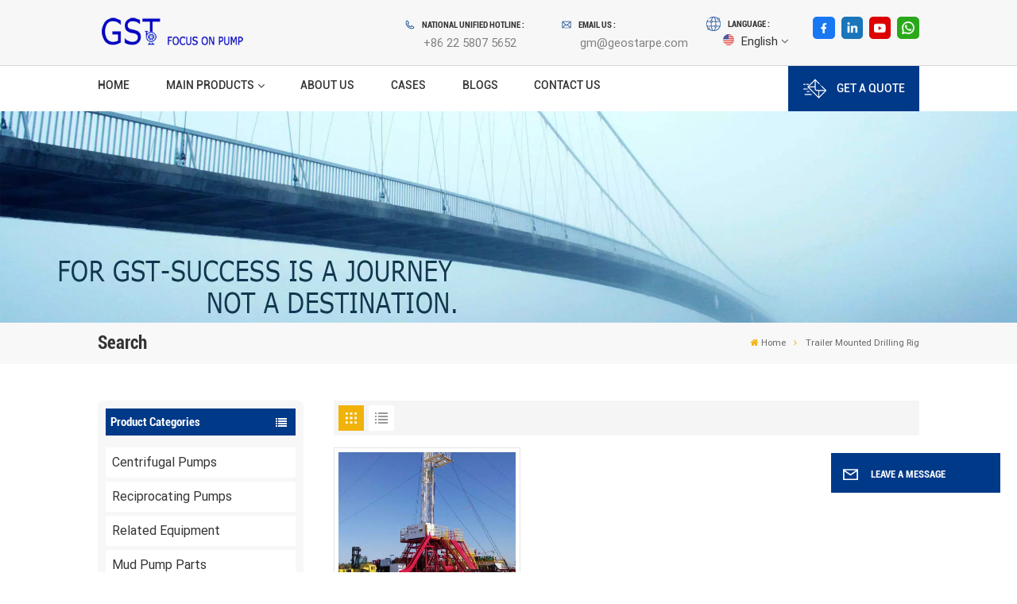

--- FILE ---
content_type: text/html; charset=UTF-8
request_url: https://www.tjgstpump.com/trailer-mounted-drilling-rig
body_size: 14407
content:
<!DOCTYPE html PUBLIC "-//W3C//DTD XHTML 1.0 Transitional//EN" "http://www.w3.org/TR/xhtml1/DTD/xhtml1-transitional.dtd">
<html xmlns="http://www.w3.org/1999/xhtml">
<head>
<meta http-equiv="X-UA-Compatible" content="IE=edge">
<meta name="viewport" content="width=device-width, initial-scale=1.0,maximum-scale=1, user-scalable=no">
<meta http-equiv="Content-Type" content="text/html; charset=utf-8" />
<meta http-equiv="X-UA-Compatible" content="IE=edge,Chrome=1" />
<meta http-equiv="X-UA-Compatible" content="IE=9" />
<meta http-equiv="Content-Type" content="text/html; charset=utf-8" />
<meta name="google-site-verification" content="F5BtvEC4-VJ76va0WPOgWskpExVgXrLhbUqDAOXcLlU" />
<meta name="msvalidate.01" content="8E0B432FF1E73A23873C850562CFBE9D" />
<meta name="yandex-verification" content="63fdf4c127cf041e" />
<meta name="csrf-token" content="1wD5LjbUr7plFFkbuyBs6SOGF6B9pjM3Oxqpz3ZG">
<title>China Trailer Mounted Drilling Rig, OEM Trailer Mounted Drilling Rig, Trailer Mounted Drilling Rig Supplier</title>
<meta name="description" content="GST is a professional Trailer Mounted Drilling Rig manufacturer. We have 20 years experience from in China." />
<meta name="keywords" content="Competitive Price Trailer Mounted Drilling Rig, Trailer Mounted Drilling Rig Factory, Trailer Mounted Drilling Rig Online" />
<link rel="shortcut icon" href="https://www.tjgstpump.com/storage/uploads/images/202308/29/1693275057_MX63ua61FC.png" type="image/png">
<link type="text/css" rel="stylesheet" href="https://www.tjgstpump.com/images/moban.css">
	<link rel="alternate" hreflang="en" href="https://www.tjgstpump.com/trailer-mounted-drilling-rig" />
	<link rel="alternate" hreflang="ru" href="https://ru.tjgstpump.com/trailer-mounted-drilling-rig" />
	<link rel="alternate" hreflang="ar" href="https://ar.tjgstpump.com/trailer-mounted-drilling-rig" />
<link type="text/css" rel="stylesheet" href="https://www.tjgstpump.com/front/css/font-awesome.min.css">
<link type="text/css" rel="stylesheet" href="https://www.tjgstpump.com/front/css/animate.css" />
<link type="text/css" rel="stylesheet" href="https://www.tjgstpump.com/front/css/style.css">
<script type="text/javascript" src="https://www.tjgstpump.com/front/js/jquery-1.8.3.js"></script>
<script type="text/javascript" src="https://www.tjgstpump.com/front/js/bootstrap.min.js"></script>
<script type="text/javascript" src="https://www.tjgstpump.com/front/js/swiper.min.js"></script>
<script type="text/javascript">
	$(document).on("scroll",function(){
		if($(document).scrollTop()>20){ 
			$("header").removeClass("large").addClass("small");
		}
		else{
			$("header").removeClass("small").addClass("large");
		}
	});
</script>

<!--[if ie9]
<script src="https://www.tjgstpump.com/front/js/html5shiv.min.js"></script>
<script src="https://www.tjgstpump.com/front/js/respond.min.js"></script>
-->
<!--[if IE 8]>
    <script src="https://oss.maxcdn.com/libs/html5shiv/3.7.0/html5shiv.js"></script>
    <script src="https://oss.maxcdn.com/libs/respond.js/1.3.0/respond.min.js"></script>
<![endif]-->
<script>
//if( /Android|webOS|iPhone|iPad|iPod|BlackBerry|IEMobile|Opera Mini/i.test(navigator.userAgent) ) {
	$(function () {
		$('.newm img').attr("style","");
		$(".newm img").attr("width","");
		$(".newm img").attr("height","");

	})
//}
</script>
<!-- Google Tag Manager -->
<script>(function(w,d,s,l,i){w[l]=w[l]||[];w[l].push({'gtm.start':
new Date().getTime(),event:'gtm.js'});var f=d.getElementsByTagName(s)[0],
j=d.createElement(s),dl=l!='dataLayer'?'&l='+l:'';j.async=true;j.src=
'https://www.googletagmanager.com/gtm.js?id='+i+dl;f.parentNode.insertBefore(j,f);
})(window,document,'script','dataLayer','GTM-P637XPLT');</script>
<!-- End Google Tag Manager -->
</head>

 
<body>
<svg xlmns="http://www.w3.org/2000/svg" version="1.1" class="hidden">
  <symbol id="icon-arrow-nav" viewBox="0 0 1024 1024">
		<path d="M581.632 781.824L802.816 563.2H99.328a51.2 51.2 0 0 1 0-102.4h703.488l-221.184-218.624a51.2 51.2 0 0 1 0-72.192 46.592 46.592 0 0 1 68.096 0l310.272 307.2a55.296 55.296 0 0 1 0 74.752l-310.272 307.2a46.592 46.592 0 0 1-68.096 0 51.2 51.2 0 0 1 0-77.312z"  p-id="9162"></path>
  </symbol>
  <symbol id="icon-home" viewBox="0 0 1024 1024" >
  <path d="M840.192497 1024h-178.309309a64.604822 64.604822 0 0 1-64.604823-64.604822V646.06179H419.615104v311.395243a64.604822 64.604822 0 0 1-64.604822 64.604822H181.22331a64.604822 64.604822 0 0 1-64.604822-64.604822V525.250772H76.563498a58.14434 58.14434 0 0 1-58.790388-38.762893A64.604822 64.604822 0 0 1 31.340122 416.068622L470.652914 18.102917a64.604822 64.604822 0 0 1 89.800703 0l432.852309 396.673609a64.604822 64.604822 0 0 1-45.869424 109.828198h-44.577327v436.728598a64.604822 64.604822 0 0 1-62.666678 62.666678zM422.199297 585.979305h179.601406a64.604822 64.604822 0 0 1 64.604822 64.604822v313.333388h175.725117V465.168287h109.182149L515.876289 64.618389 76.563498 462.584094h107.890053v501.333421h178.955358v-310.749195a64.604822 64.604822 0 0 1 58.790388-67.189015z" p-id="2464"></path>
  </symbol>
  <symbol id="icon-product" viewBox="0 0 1024 1024">
  <path d="M491.093 444.587c-21.76 0-42.538-4.31-58.624-12.246L112.085 274.688c-21.93-10.795-34.56-28.117-34.688-47.488-0.128-19.627 12.587-37.376 34.902-48.725L436.053 14.08C453.12 5.419 475.093 0.683 498.005 0.683c21.76 0 42.539 4.352 58.624 12.245l320.384 157.653c21.931 10.795 34.56 28.16 34.688 47.531 0.128 19.627-12.586 37.376-34.901 48.683L553.045 431.189c-17.066 8.662-39.04 13.44-61.994 13.44zM135.68 226.688l320.427 157.696c8.704 4.267 21.418 6.741 34.901 6.741 14.464 0 28.203-2.773 37.76-7.637l323.755-164.395a22.699 22.699 0 0 0 0.81-0.426L532.907 61.013c-8.704-4.266-21.462-6.784-34.944-6.784-14.422 0-28.16 2.774-37.718 7.638L136.533 226.219a98.816 98.816 0 0 0-0.81 0.426z m288.853 796.672c-11.093 0-22.613-2.944-34.432-8.661l-0.682-0.384-286.294-150.187c-34.261-16.939-60.074-53.205-60.074-84.48V374.741c0-28.373 20.864-48.981 49.536-48.981 11.093 0 22.613 2.901 34.432 8.661l0.682 0.342 286.294 150.186c34.261 16.939 60.074 53.206 60.074 84.523v404.907c0 28.373-20.821 48.981-49.536 48.981z m-10.624-56.661c2.688 1.28 4.864 2.048 6.571 2.517V569.515c0-8.662-12.075-27.648-30.379-36.608l-0.682-0.342L103.21 382.38a35.84 35.84 0 0 0-6.571-2.475v399.701c0 8.662 12.117 27.648 30.379 36.608l0.682 0.342L413.91 966.74z m164.566 56.661c-28.715 0-49.494-20.608-49.494-48.981V569.472c0-31.317 25.771-67.584 60.032-84.48l286.976-150.57c11.776-5.76 23.339-8.662 34.432-8.662 28.672 0 49.494 20.608 49.494 48.981v404.864c0 31.318-25.771 67.584-60.032 84.48L612.907 1014.7a78.592 78.592 0 0 1-34.432 8.661zM899.84 382.379L612.95 532.907c-18.305 8.96-30.422 27.946-30.422 36.608v399.701a36.992 36.992 0 0 0 6.613-2.517L876.032 816.17c18.261-8.918 30.379-27.904 30.379-36.566V379.904a36.395 36.395 0 0 0-6.571 2.475z" p-id="3372"></path>
  </symbol>
  <symbol id="con-mes" viewBox="0 0 1024 1024">
  <path d="M832 128H192c-70.656 0-128 57.344-128 128v384c0 70.656 57.344 128 128 128h127.808v65.408c0 24 13.44 45.568 34.944 56.192 8.896 4.288 18.368 6.464 27.776 6.464 13.504 0 26.88-4.416 38.08-12.992L570.048 768H832c70.656 0 128-57.344 128-128V256c0-70.656-57.344-128-128-128z m64 512c0 35.392-28.608 64-64 64l-272.576-0.064c-7.04 0-13.888 2.304-19.456 6.592L383.744 833.472v-97.536c0-17.664-14.336-31.936-31.936-31.936H192c-35.392 0-64-28.608-64-64V256c0-35.392 28.608-64 64-64h640c35.392 0 64 28.608 64 64v384zM320 384c-35.392 0-64 28.608-64 64 0 35.392 28.608 64 64 64 35.392 0 64-28.608 64-64 0-35.392-28.608-64-64-64z m192 0c-35.392 0-64 28.608-64 64 0 35.392 28.608 64 64 64 35.392 0 64-28.608 64-64 0-35.392-28.608-64-64-64z m192 0c-35.392 0-64 28.608-64 64 0 35.392 28.608 64 64 64 35.392 0 64-28.608 64-64 0-35.392-28.608-64-64-64z" p-id="7771"></path>
  </symbol>
  <symbol id="con-whatsapp" viewBox="0 0 1024 1024">
  <path d="M713.5 599.9c-10.9-5.6-65.2-32.2-75.3-35.8-10.1-3.8-17.5-5.6-24.8 5.6-7.4 11.1-28.4 35.8-35 43.3-6.4 7.4-12.9 8.3-23.8 2.8-64.8-32.4-107.3-57.8-150-131.1-11.3-19.5 11.3-18.1 32.4-60.2 3.6-7.4 1.8-13.7-1-19.3-2.8-5.6-24.8-59.8-34-81.9-8.9-21.5-18.1-18.5-24.8-18.9-6.4-0.4-13.7-0.4-21.1-0.4-7.4 0-19.3 2.8-29.4 13.7-10.1 11.1-38.6 37.8-38.6 92s39.5 106.7 44.9 114.1c5.6 7.4 77.7 118.6 188.4 166.5 70 30.2 97.4 32.8 132.4 27.6 21.3-3.2 65.2-26.6 74.3-52.5 9.1-25.8 9.1-47.9 6.4-52.5-2.7-4.9-10.1-7.7-21-13z m211.7-261.5c-22.6-53.7-55-101.9-96.3-143.3-41.3-41.3-89.5-73.8-143.3-96.3C630.6 75.7 572.2 64 512 64h-2c-60.6 0.3-119.3 12.3-174.5 35.9-53.3 22.8-101.1 55.2-142 96.5-40.9 41.3-73 89.3-95.2 142.8-23 55.4-34.6 114.3-34.3 174.9 0.3 69.4 16.9 138.3 48 199.9v152c0 25.4 20.6 46 46 46h152.1c61.6 31.1 130.5 47.7 199.9 48h2.1c59.9 0 118-11.6 172.7-34.3 53.5-22.3 101.6-54.3 142.8-95.2 41.3-40.9 73.8-88.7 96.5-142 23.6-55.2 35.6-113.9 35.9-174.5 0.3-60.9-11.5-120-34.8-175.6z m-151.1 438C704 845.8 611 884 512 884h-1.7c-60.3-0.3-120.2-15.3-173.1-43.5l-8.4-4.5H188V695.2l-4.5-8.4C155.3 633.9 140.3 574 140 513.7c-0.4-99.7 37.7-193.3 107.6-263.8 69.8-70.5 163.1-109.5 262.8-109.9h1.7c50 0 98.5 9.7 144.2 28.9 44.6 18.7 84.6 45.6 119 80 34.3 34.3 61.3 74.4 80 119 19.4 46.2 29.1 95.2 28.9 145.8-0.6 99.6-39.7 192.9-110.1 262.7z" p-id="2166"></path>
  </symbol>
  <symbol id="con-email" viewBox="0 0 1024 1024">
	<path d="M860.7 192.6h-697c-27.5 0-49.8 22.3-49.8 49.8V780c0 27.5 22.3 49.8 49.8 49.8h697c3.7 0 7.4-0.4 11-1.2 6.3 0 12.3-2.3 16.9-6.5v-1.5c13.5-9.1 21.7-24.3 21.9-40.6V242.3c0-27.5-22.3-49.7-49.8-49.7zM512.2 556L169.9 248.6h686.6L512.2 556zM163.7 309.8l229.5 206.4-229.5 228.7V309.8z m266.6 238.7l66.2 59.5c9.4 8.4 23.7 8.4 33.1 0l70.5-63 215.8 235H198.8l231.5-231.5z m206.3-36.8l224-199.1v443.1l-224-244z m0 0" p-id="2380"></path>
  </symbol>
  <symbol id="con-tel" viewBox="0 0 1024 1024">
  <path d="M506.189667 655.677307c3.924379 7.848759 11.773138 11.773138 19.621896 15.697517 19.621896 15.697517 39.243793 11.773138 47.092551 7.848759l39.243793-58.865689 0 0c7.848759-7.848759 15.697517-11.773138 23.546276-19.621896 7.848759-3.924379 15.697517-7.848759 27.470655-7.848759l0 0c7.848759-3.924379 19.621896 0 27.470655 0l3.924379 0c7.848759 3.924379 15.697517 7.848759 23.546276 15.697517L863.306134 722.390731l3.924379 0c7.848759 7.848759 11.773138 15.697517 15.697517 23.546276l0 0c3.924379 7.848759 7.848759 19.621896 7.848759 27.470655 0 11.773138 0 23.546276-3.924379 31.395034l0 0c-3.924379 11.773138-11.773138 19.621896-19.621896 27.470655-7.848759 7.848759-19.621896 15.697517-35.319413 23.546276l0 3.924379c-11.773138 7.848759-31.395034 15.697517-47.092551 19.621896-82.411965 27.470655-168.747285 23.546276-251.158227-3.924379-7.848759-3.924379-19.621896-7.848759-27.470655-11.773138l0-62.790068c15.697517 3.924379 31.395034 11.773138 47.092551 15.697517 70.638827 23.546276 145.20101 31.395034 211.915457 7.848759 15.697517-3.924379 27.470655-11.773138 35.319413-15.697517l3.924379-3.924379c7.848759-3.924379 15.697517-11.773138 23.546276-15.697517 0-3.924379 3.924379-3.924379 3.924379-7.848759l0 0 0 0c0 0 0 0 0-3.924379 0-3.924379 0-3.924379 0-3.924379l0 0c0-3.924379-3.924379-3.924379-3.924379-3.924379l0-3.924379L682.785711 651.752928l0 0c-3.924379 0-3.924379 0-7.848759 0l0 0-3.924379 0 0 0c-3.924379 0-3.924379 0-3.924379 0l0 0 0 0c-3.924379 0-3.924379 3.924379-3.924379 3.924379l0 0 0 0-47.092551 62.790068c0 3.924379-3.924379 7.848759-7.848759 7.848759 0 0-47.092551 31.395034-102.032838 3.924379L506.189667 655.677307zM298.198589 153.35983l113.805976 145.20101 0 3.924379c3.924379 7.848759 7.848759 15.697517 11.773138 23.546276 0 7.848759 3.924379 19.621896 0 27.470655 0 11.773138-3.924379 19.621896-7.848759 27.470655l0 3.924379c-7.848759 7.848759-11.773138 11.773138-19.621896 19.621896l-3.924379 0-54.94131 39.243793c-3.924379 7.848759-7.848759 27.470655 7.848759 47.092551 23.546276 35.319413 51.016931 70.638827 82.410941 98.108458l0 0 0 0c23.546276 23.546276 51.016931 47.092551 78.487585 66.714448l0 74.563206c-3.924379-3.924379-11.773138-7.848759-15.697517-11.773138-39.243793-27.470655-74.563206-54.94131-105.957217-86.335321l0 0c-31.395034-31.395034-62.790068-66.714448-86.335321-105.957217-47.092551-62.790068-7.848759-117.730355-7.848759-117.730355 0-3.924379 3.924379-3.924379 7.848759-7.848759l58.865689-43.168172 3.924379-3.924379c0 0 0 0 3.924379 0l0-3.924379c0 0 0 0 0-3.924379l0-3.924379c0-3.924379 0-3.924379 0-3.924379l0 0 0 0L251.107061 188.67822l0 0c-3.924379 0-3.924379 0-3.924379-3.924379l-3.924379 0c0 0 0 0-3.924379 0l-3.924379 0 0 0c-3.924379 0-3.924379 3.924379-7.848759 3.924379-3.924379 7.848759-11.773138 15.697517-15.697517 23.546276-7.848759 11.773138-15.697517 23.546276-19.621896 39.243793-23.546276 66.714448-15.697517 141.27663 7.848759 211.915457 23.546276 78.487585 74.563206 153.049768 137.352251 215.839837 51.016931 51.016931 105.957217 94.184079 168.747285 121.654734l0 62.790068c-78.487585-31.395034-149.125389-82.410941-211.915457-141.27663-66.714448-70.638827-121.654734-153.049768-153.049768-239.386112-27.470655-82.410941-31.395034-168.747285-3.924379-251.158227 7.848759-19.621896 15.697517-35.319413 23.546276-47.092551l0 0 0 0c7.848759-15.697517 15.697517-27.470655 23.546276-35.319413 7.848759-7.848759 15.697517-15.697517 27.470655-19.621896l3.924379 0c7.848759-3.924379 15.697517-3.924379 27.470655-3.924379 11.773138 0 19.621896 3.924379 27.470655 7.848759l3.924379 0L298.198589 153.35983zM298.198589 153.35983 298.198589 153.35983 298.198589 153.35983 298.198589 153.35983zM298.198589 153.35983 298.198589 153.35983 298.198589 153.35983 298.198589 153.35983z" p-id="3578"></path>
  </symbol>
  <symbol id="con-skype" viewBox="0 0 1024 1024" >
  <path d="M352 128c-123.36 0-224 100.64-224 224 0 32.992 10.112 63.616 23.008 92A368.896 368.896 0 0 0 144 512c0 202.88 165.12 368 368 368 23.36 0 45.888-2.88 68-7.008 28.384 12.896 59.008 23.008 92 23.008 123.36 0 224-100.64 224-224 0-32.992-10.112-63.616-23.008-92 4.16-22.112 7.008-44.64 7.008-68 0-202.88-165.12-368-368-368-23.36 0-45.888 2.88-68 7.008C415.616 138.112 384.992 128 352 128z m0 64c27.616 0 53.376 6.72 76 19.008a32 32 0 0 0 22.016 2.976A306.784 306.784 0 0 1 512 208c168.256 0 304 135.744 304 304 0 21.376-1.888 41.888-6.016 62.016a32 32 0 0 0 3.008 21.984c12.256 22.624 19.008 48.384 19.008 76 0 88.736-71.264 160-160 160-27.616 0-53.376-6.72-76-19.008a32 32 0 0 0-22.016-2.976A306.784 306.784 0 0 1 512 816 303.552 303.552 0 0 1 208 512c0-21.376 1.888-41.888 6.016-62.016a32 32 0 0 0-3.008-21.984A158.592 158.592 0 0 1 192 352c0-88.736 71.264-160 160-160z m155.008 100.992c-79.136 0-164 33.504-164 123.008 0 43.136 15.232 88.736 100 110.016l105.984 25.984c31.872 7.872 40 25.888 40 42.016 0 26.88-26.624 52.992-74.976 52.992-94.528 0-82.4-72-133.024-72-22.72 0-39.008 15.616-39.008 37.984 0 43.648 53.632 101.024 172.032 101.024 112.608 0 168-54.4 168-127.04 0-46.976-21.632-96-107.008-114.976l-78.016-18.016c-29.632-6.72-64-15.104-64-42.976 0-28 23.744-48 67.008-48 87.136 0 79.744 60 123.008 60 22.72 0 41.984-12.992 41.984-36 0-53.76-85.12-94.016-157.984-94.016z" p-id="10267"></path>
  </symbol>
  <symbol id="con-code" viewBox="0 0 1024 1024" >
  <path d="M112 195.84A83.84 83.84 0 0 1 195.84 112h202.992a83.84 83.84 0 0 1 83.84 83.84v202.992a83.84 83.84 0 0 1-83.84 83.84H195.84A83.84 83.84 0 0 1 112 398.832V195.84zM195.84 176A19.84 19.84 0 0 0 176 195.84v202.992c0 10.96 8.88 19.84 19.84 19.84h202.992a19.84 19.84 0 0 0 19.84-19.84V195.84A19.84 19.84 0 0 0 398.832 176H195.84z m345.488 19.84A83.84 83.84 0 0 1 625.168 112H828.16A83.84 83.84 0 0 1 912 195.84v202.992a83.84 83.84 0 0 1-83.84 83.84H625.184a83.84 83.84 0 0 1-83.84-83.84V195.84z m83.84-19.84a19.84 19.84 0 0 0-19.84 19.84v202.992c0 10.96 8.88 19.84 19.84 19.84H828.16A19.84 19.84 0 0 0 848 398.832V195.84A19.84 19.84 0 0 0 828.16 176H625.184zM112 625.168a83.84 83.84 0 0 1 83.84-83.84h202.992a83.84 83.84 0 0 1 83.84 83.84V828.16A83.84 83.84 0 0 1 398.832 912H195.84A83.84 83.84 0 0 1 112 828.16V625.184z m83.84-19.84a19.84 19.84 0 0 0-19.84 19.84V828.16c0 10.944 8.88 19.824 19.84 19.824h202.992a19.84 19.84 0 0 0 19.84-19.84V625.184a19.84 19.84 0 0 0-19.84-19.84H195.84z m345.488-32a32 32 0 0 1 32-32h88.16a32 32 0 0 1 32 32v86.832h49.088v-86.832a32 32 0 0 1 32-32h95.84a32 32 0 0 1 0 64h-63.84v86.832a32 32 0 0 1-32 32h-113.072a32 32 0 0 1-32-32v-86.832h-24.16v92.592a32 32 0 1 1-64 0v-124.592z m329.088 54.256a32 32 0 0 1 32 32v53.184a32 32 0 0 1-64 0v-53.184a32 32 0 0 1 32-32z m-240.912 150.832a32 32 0 0 1 32-32h134.16a32 32 0 0 1 0 64h-102.16v29.92H838.4v-21.184a32 32 0 0 1 64 0v53.184a32 32 0 0 1-32 32H661.504a32 32 0 0 1-32-32v-93.92z m-56.16-12.832a32 32 0 0 1 32 32v74.752a32 32 0 1 1-64 0v-74.752a32 32 0 0 1 32-32z" p-id="2649"></path>
  </symbol>
  <symbol id="con-add" viewBox="0 0 1024 1024" >
 <path d="M877.216 491.808M895.904 448c0-212.064-171.936-384-384-384-212.064 0-384 171.936-384 384 0 104.672 42.016 199.456 109.92 268.736L237.664 716.736l1.568 1.568c0.768 0.768 1.536 1.568 2.336 2.336l217.12 217.12c29.376 29.376 76.992 29.376 106.368 0l217.12-217.12c0.768-0.768 1.568-1.536 2.336-2.336l1.568-1.568-0.16 0C853.888 647.456 895.904 552.672 895.904 448zM565.088 847.36c-53.12 53.12-53.152 53.248-106.368 0L285.76 673.472C228 615.648 191.904 536.224 191.904 448c0-176.736 143.264-320 320-320 176.736 0 320 143.264 320 320 0 88.224-36.096 167.648-93.856 225.472L565.088 847.36zM512 256c-106.048 0-192 85.952-192 192s85.952 192 192 192 192-85.952 192-192S618.048 256 512 256zM512 576c-70.688 0-128-57.312-128-128s57.312-128 128-128 128 57.312 128 128S582.688 576 512 576z" p-id="3352"></path>
 </symbol>
 <symbol id="icon-im" viewBox="0 0 1024 1024" >
 <path d="M279.499 275C251.102 275 228 298.095 228 326.483 228 354.889 251.102 378 279.499 378 307.897 378 331 354.89 331 326.483c0.001-28.389-23.103-51.483-51.501-51.483z m143.018 0C394.111 275 371 298.095 371 326.483 371 354.889 394.11 378 422.517 378 450.905 378 474 354.89 474 326.483 474 298.094 450.905 275 422.517 275z m142.001 5C536.111 280 513 303.112 513 331.518 513 359.906 536.11 383 564.518 383 592.905 383 616 359.906 616 331.518 616 303.111 592.906 280 564.518 280z m337.218 93.499H799.634V156.266C799.634 94.914 749.636 45 688.179 45h-531.76C94.983 45 45 94.913 45 156.266v358.177c0 60.704 48.929 110.211 109.473 111.25l-1.19 159.84 231.09-159.354v126.426c0 51.892 42.288 94.109 94.265 94.109h239.477L909.901 979l-0.942-132.56C957.573 842.744 996 802.07 996 752.605V467.604c0-51.89-42.286-94.105-94.264-94.105zM368.253 571.03L208.973 681l0.816-109.97H156.77c-31.303 0-56.771-25.474-56.771-56.787V155.79C100 124.476 125.467 99 156.771 99h531.424C719.517 99 745 124.476 745 155.79v358.453c0 31.313-25.483 56.788-56.805 56.788H368.253zM941 752.934c0 21.851-17.774 39.628-39.62 39.628h-47.764l0.602 82.438-119.309-82.438H478.622c-21.847 0-39.622-17.777-39.622-39.628v-127.03h248.992c61.408 0 111.366-49.97 111.366-111.388V428h102.021C923.226 428 941 445.777 941 467.627v285.307z" p-id="5831"></path>
 </symbol>
<symbol id="icon-whatsapp" viewBox="0 0 1024 1024" >
<path d="M713.5 599.9c-10.9-5.6-65.2-32.2-75.3-35.8-10.1-3.8-17.5-5.6-24.8 5.6-7.4 11.1-28.4 35.8-35 43.3-6.4 7.4-12.9 8.3-23.8 2.8-64.8-32.4-107.3-57.8-150-131.1-11.3-19.5 11.3-18.1 32.4-60.2 3.6-7.4 1.8-13.7-1-19.3-2.8-5.6-24.8-59.8-34-81.9-8.9-21.5-18.1-18.5-24.8-18.9-6.4-0.4-13.7-0.4-21.1-0.4-7.4 0-19.3 2.8-29.4 13.7-10.1 11.1-38.6 37.8-38.6 92s39.5 106.7 44.9 114.1c5.6 7.4 77.7 118.6 188.4 166.5 70 30.2 97.4 32.8 132.4 27.6 21.3-3.2 65.2-26.6 74.3-52.5 9.1-25.8 9.1-47.9 6.4-52.5-2.7-4.9-10.1-7.7-21-13z m211.7-261.5c-22.6-53.7-55-101.9-96.3-143.3-41.3-41.3-89.5-73.8-143.3-96.3C630.6 75.7 572.2 64 512 64h-2c-60.6 0.3-119.3 12.3-174.5 35.9-53.3 22.8-101.1 55.2-142 96.5-40.9 41.3-73 89.3-95.2 142.8-23 55.4-34.6 114.3-34.3 174.9 0.3 69.4 16.9 138.3 48 199.9v152c0 25.4 20.6 46 46 46h152.1c61.6 31.1 130.5 47.7 199.9 48h2.1c59.9 0 118-11.6 172.7-34.3 53.5-22.3 101.6-54.3 142.8-95.2 41.3-40.9 73.8-88.7 96.5-142 23.6-55.2 35.6-113.9 35.9-174.5 0.3-60.9-11.5-120-34.8-175.6z m-151.1 438C704 845.8 611 884 512 884h-1.7c-60.3-0.3-120.2-15.3-173.1-43.5l-8.4-4.5H188V695.2l-4.5-8.4C155.3 633.9 140.3 574 140 513.7c-0.4-99.7 37.7-193.3 107.6-263.8 69.8-70.5 163.1-109.5 262.8-109.9h1.7c50 0 98.5 9.7 144.2 28.9 44.6 18.7 84.6 45.6 119 80 34.3 34.3 61.3 74.4 80 119 19.4 46.2 29.1 95.2 28.9 145.8-0.6 99.6-39.7 192.9-110.1 262.7z" p-id="2166"></path>
</symbol>
<symbol id="fixed-email-close" viewBox="0 0 800 800">
	<g transform="matrix(1.000730037689209,0,0,1.0236200094223022,399,310.5)" opacity="1" style="display: block;"><g opacity="1" transform="matrix(1,0,0,1,0,0)"><path stroke-linecap="butt" stroke-linejoin="miter" fill-opacity="0" stroke-miterlimit="3" stroke="rgb(255,255,255)" stroke-opacity="1" stroke-width="40" d=" M-255.25,-31.75 C-255.25,-31.75 255.2519989013672,-31.746999740600586 255.2519989013672,-31.746999740600586"></path></g></g><g transform="matrix(1,0,0,1,400,329.531005859375)" opacity="1" style="display: block;"><g opacity="1" transform="matrix(1,0,0,1,0,0)"><path fill="rgb(255,255,255)" fill-opacity="1" d=" M-0.5,127 C-0.5,127 -236.5,-33.5 -236.5,-33.5 C-236.5,-33.5 -236,287 -236,287 C-236,287 234.5,287 234.5,287 C234.5,287 234.5,-33 234.5,-33 C234.5,-33 -0.5,127 -0.5,127z"></path><path stroke-linecap="butt" stroke-linejoin="miter" fill-opacity="0" stroke-miterlimit="3" stroke="rgb(255,255,255)" stroke-opacity="1" stroke-width="40" d=" M-0.5,127 C-0.5,127 -236.5,-33.5 -236.5,-33.5 C-236.5,-33.5 -236,287 -236,287 C-236,287 234.5,287 234.5,287 C234.5,287 234.5,-33 234.5,-33 C234.5,-33 -0.5,127 -0.5,127z"></path></g></g><g transform="matrix(1,0,0,1,399,593.875)" opacity="1" style="display: block;"><g opacity="1" transform="matrix(1,0,0,1,0,0)"><path fill-opacity="1" d=" M-156,28.5 C-156,28.5 -156,-142 -156,-142 C-156,-142 155,-142 155,-142 C155,-142 155,27 155,27"></path><path stroke-linecap="butt" stroke-linejoin="miter" fill-opacity="0" stroke-miterlimit="3" stroke="rgb(255,255,255)" stroke-opacity="1" stroke-width="40" d=" M-156,28.5 C-156,28.5 -156,-142 -156,-142 C-156,-142 155,-142 155,-142 C155,-142 155,27 155,27"></path></g><g opacity="1" transform="matrix(0.9261299967765808,0,0,1,0,0)"><path fill-opacity="1" d=" M-124,-21 C-124,-21 -1,-21 -1,-21 M-124,-83 C-124,-83 118,-83 118,-83"></path><path stroke-linecap="butt" stroke-linejoin="miter" fill-opacity="0" stroke-miterlimit="3" stroke="rgb(255,255,255)" stroke-opacity="1" stroke-width="40" d=" M-124,-21 C-124,-21 -1,-21 -1,-21 M-124,-83 C-124,-83 118,-83 118,-83"></path></g></g><g transform="matrix(1,0,0,1,400,329.531005859375)" opacity="1" style="display: block;"><g opacity="1" transform="matrix(1,0,0,1,0,0)"><path fill-opacity="1" d=" M-0.5,127 C-0.5,127 -236.5,-33.5 -236.5,-33.5 C-236.5,-33.5 -236,287 -236,287 C-236,287 234.5,287 234.5,287 C234.5,287 234.5,-33 234.5,-33 C234.5,-33 -0.5,127 -0.5,127z"></path><path stroke-linecap="butt" stroke-linejoin="miter" fill-opacity="0" stroke-miterlimit="3" stroke="rgb(255,255,255)" stroke-opacity="1" stroke-width="40" d=" M-0.5,127 C-0.5,127 -236.5,-33.5 -236.5,-33.5 C-236.5,-33.5 -236,287 -236,287 C-236,287 234.5,287 234.5,287 C234.5,287 234.5,-33 234.5,-33 C234.5,-33 -0.5,127 -0.5,127z"></path></g></g>
</symbol>
<symbol id="fixed-email-open" viewBox="0 0 800 800">
	<g transform="matrix(1.000730037689209,0,0,1.0236200094223022,399,310.5)" opacity="1" style="display: block;"><g opacity="1" transform="matrix(1,0,0,1,0,0)"><path stroke-linecap="butt" stroke-linejoin="miter" fill-opacity="0" stroke-miterlimit="3" stroke="rgb(255,255,255)" stroke-opacity="1" stroke-width="40" d=" M-255.25,-31.75 C-255.25,-31.75 255.2519989013672,-31.746999740600586 255.2519989013672,-31.746999740600586"></path></g></g><g transform="matrix(1,0,0,1,400,329.531005859375)" opacity="1" style="display: block;"><g opacity="1" transform="matrix(1,0,0,1,0,0)"><path fill="rgb(255,255,255)" fill-opacity="1" d=" M21.8818416595459,-207.9999237060547 C21.8818416595459,-207.9999237060547 -236.5,-33.5 -236.5,-33.5 C-236.5,-33.5 -236,287 -236,287 C-236,287 234.5,287 234.5,287 C234.5,287 234.5,-33 234.5,-33 C234.5,-33 21.8818416595459,-207.9999237060547 21.8818416595459,-207.9999237060547z"></path><path stroke-linecap="butt" stroke-linejoin="miter" fill-opacity="0" stroke-miterlimit="3" stroke="rgb(255,255,255)" stroke-opacity="1" stroke-width="40" d=" M21.8818416595459,-207.9999237060547 C21.8818416595459,-207.9999237060547 -236.5,-33.5 -236.5,-33.5 C-236.5,-33.5 -236,287 -236,287 C-236,287 234.5,287 234.5,287 C234.5,287 234.5,-33 234.5,-33 C234.5,-33 21.8818416595459,-207.9999237060547 21.8818416595459,-207.9999237060547z"></path></g></g><g transform="matrix(1,0,0,1,399,327.875)" opacity="1" style="display: block;"><g opacity="1" transform="matrix(1,0,0,1,0,0)"><path fill-opacity="1" d=" M-156,28.5 C-156,28.5 -156,-142 -156,-142 C-156,-142 155,-142 155,-142 C155,-142 155,27 155,27"></path><path stroke-linecap="butt" stroke-linejoin="miter" fill-opacity="0" stroke-miterlimit="3" stroke="rgb(255,255,255)" stroke-opacity="1" stroke-width="40" d=" M-156,28.5 C-156,28.5 -156,-142 -156,-142 C-156,-142 155,-142 155,-142 C155,-142 155,27 155,27"></path></g><g opacity="1" transform="matrix(0.9261299967765808,0,0,1,0,0)"><path fill="rgb(255,255,255)" fill-opacity="1" d=" M-124,-21 C-124,-21 -1,-21 -1,-21 M-124,-83 C-124,-83 118,-83 118,-83"></path><path stroke-linecap="butt" stroke-linejoin="miter" fill-opacity="0" stroke-miterlimit="3" stroke="rgb(255,255,255)" stroke-opacity="1" stroke-width="40" d=" M-124,-21 C-124,-21 -1,-21 -1,-21 M-124,-83 C-124,-83 118,-83 118,-83"></path></g></g><g transform="matrix(1,0,0,1,400,329.531005859375)" opacity="1" style="display: block;"><g opacity="1" transform="matrix(1,0,0,1,0,0)"><path fill-opacity="1" d=" M-0.5,127 C-0.5,127 -236.5,-33.5 -236.5,-33.5 C-236.5,-33.5 -236,287 -236,287 C-236,287 234.5,287 234.5,287 C234.5,287 234.5,-33 234.5,-33 C234.5,-33 -0.5,127 -0.5,127z"></path><path stroke-linecap="butt" stroke-linejoin="miter" fill-opacity="0" stroke-miterlimit="3" stroke="rgb(255,255,255)" stroke-opacity="1" stroke-width="40" d=" M-0.5,127 C-0.5,127 -236.5,-33.5 -236.5,-33.5 C-236.5,-33.5 -236,287 -236,287 C-236,287 234.5,287 234.5,287 C234.5,287 234.5,-33 234.5,-33 C234.5,-33 -0.5,127 -0.5,127z"></path></g></g>
</symbol>
</svg>
<header class="large">
	<div class="top_section">
		<div class="container">
							<a href="/" id="logo"><img src="https://www.tjgstpump.com/storage/uploads/images/202308/29/1693274886_EG7IZ4jkhN.png" alt="Tianjin Geostar Petroleum Equipment Co., Ltd" /></a>
						
			<div class="top_sns">
																			<a rel="nofollow" target="_blank" href="https://www.facebook.com/billy.wang.980"><img src="https://www.tjgstpump.com/storage/uploads/images/202307/20/1689842718_Z4nhi5eXsl.jpg" alt="facebook"/></a>
											<a rel="nofollow" target="_blank" href="https://www.linkedin.com/in/billy-wang-a13a9140/"><img src="https://www.tjgstpump.com/storage/uploads/images/202307/20/1689842752_k1ubjfKaSq.jpg" alt="linkedin"/></a>
											<a rel="nofollow" target="_blank" href="https://www.youtube.com/channel/UClZ-MaEyuSWkB5b_WrneUNg"><img src="https://www.tjgstpump.com/storage/uploads/images/202307/20/1689842816_TxaBNyKBdK.jpg" alt="youtube"/></a>
											<a rel="nofollow" target="_blank" href="https://api.whatsapp.com/send?phone=+86%20152%200377%206376&amp;text=Hello"><img src="https://www.tjgstpump.com/storage/uploads/images/202508/21/1755743518_RV2ObaKFvy.png" alt="whatsapp"/></a>
												</div>
			
			<div class="top_r">
				<div class="top_con">
															<div class="p">
						<div class="h4"><svg class="icon"><use xlink:href="#con-tel"></use></svg>National Unified Hotline :</div>
						<p><a rel="nofollow" href="Tel:+86 22 5807 5652">+86 22 5807 5652</a></p>
					</div>
																				<div class="p p2">
						<div class="h4"><svg class="icon"><use xlink:href="#con-email"></use></svg>Email Us :</div>
						<p><a rel="nofollow" target="_blank" href="mailto:gm@geostarpe.com">gm@geostarpe.com</a></p>
					</div>
									</div>
				<div class="language">
					                    					<div class="lan_t"><span><img src="https://www.tjgstpump.com/front/images/language_ico.png" alt="#">Language :</span><p><img src="https://www.tjgstpump.com/storage/uploads/images/202307/20/1689843275_zQZrc9xlXW.png" alt="English">English<i class="fa fa-angle-down"></i></p></div>
					                                                                                                    					<div class="language_ul">
						<ul>
															<li><a href="https://www.tjgstpump.com/trailer-mounted-drilling-rig"><img src="https://www.tjgstpump.com/storage/uploads/images/202307/20/1689843275_zQZrc9xlXW.png" alt="English" />English</a></li>
															<li><a href="https://ru.tjgstpump.com/trailer-mounted-drilling-rig"><img src="https://www.tjgstpump.com/storage/uploads/images/202307/20/1689843291_ipBO4CDPMn.png" alt="Русский" />Русский</a></li>
															<li><a href="https://ar.tjgstpump.com/trailer-mounted-drilling-rig"><img src="https://www.tjgstpump.com/storage/uploads/images/202307/20/1689843309_D6PNqX0mP5.png" alt="عربي" />عربي</a></li>
													</ul>
					</div>
				</div>
			</div>	
		</div>
	</div>
	<div class="nav_section">
			<div class="container">
				<div class="t_ico1 hidden_mob"><img src="https://www.tjgstpump.com/front/images/shape1.png" alt=""/></div>
				<div class="nav_r">
					<div class="header-navigation">
						<nav class="main-navigation">
							<div class="main-navigation-inner">
							<div class="hidden_web nav_con clearfix">
																								<a rel="nofollow" href="Tel:+86 22 5807 5652">+86 22 5807 5652</a>
																															<a rel="nofollow" target="_blank" href="mailto:gm@geostarpe.com" class="email_btn">Get A Quote</a>
														</div>
								<ul id="menu-main-menu" class="main-menu clearfix">
									<li class=""><a href="/">Home</a></li>
									
																												<li class="menu-children "><a href="https://www.tjgstpump.com/products">Main Products</a>
											<ul class="sub-menu">
																									<li >
														<a href="https://www.tjgstpump.com/centrifugal-pumps" class="title">Centrifugal Pumps</a>
																											</li>
																									<li >
														<a href="https://www.tjgstpump.com/reciprocating-pumps" class="title">Reciprocating Pumps</a>
																											</li>
																									<li >
														<a href="https://www.tjgstpump.com/related-equipment" class="title">Related Equipment</a>
																											</li>
																									<li >
														<a href="https://www.tjgstpump.com/mud-pump-parts" class="title">Mud Pump Parts</a>
																											</li>
																									<li >
														<a href="https://www.tjgstpump.com/sand-pump-parts" class="title">Sand Pump Parts</a>
																											</li>
																							</ul>
										</li>
																		
																												<li class=" "><a href="about-us">About Us</a>
																					</li>
																		
																												<li class=" "><a href="cases">Cases</a>
																					</li>
																		
									 																		<li class=""><a href="https://www.tjgstpump.com/blogs">Blogs</a></li>
																		
																												<li class=" "><a href="contact-us">Contact Us</a>
																					</li>
																	</ul>
								<div class="mob_language clearfix">
									<p>Please select your language :</p>
																			<a href="https://www.tjgstpump.com/trailer-mounted-drilling-rig"><img src="https://www.tjgstpump.com/storage/uploads/images/202307/20/1689843275_zQZrc9xlXW.png">English</a>
																			<a href="https://ru.tjgstpump.com/trailer-mounted-drilling-rig"><img src="https://www.tjgstpump.com/storage/uploads/images/202307/20/1689843291_ipBO4CDPMn.png">Русский</a>
																			<a href="https://ar.tjgstpump.com/trailer-mounted-drilling-rig"><img src="https://www.tjgstpump.com/storage/uploads/images/202307/20/1689843309_D6PNqX0mP5.png">عربي</a>
																	</div>
								<div class="mob_sns">
									<p>social sharing :</p>
																																							<a rel="nofollow" target="_blank" href="https://www.facebook.com/billy.wang.980"><img src="https://www.tjgstpump.com/storage/uploads/images/202307/20/1689842718_Z4nhi5eXsl.jpg" alt="facebook"/></a>
																					<a rel="nofollow" target="_blank" href="https://www.linkedin.com/in/billy-wang-a13a9140/"><img src="https://www.tjgstpump.com/storage/uploads/images/202307/20/1689842752_k1ubjfKaSq.jpg" alt="linkedin"/></a>
																					<a rel="nofollow" target="_blank" href="https://www.youtube.com/channel/UClZ-MaEyuSWkB5b_WrneUNg"><img src="https://www.tjgstpump.com/storage/uploads/images/202307/20/1689842816_TxaBNyKBdK.jpg" alt="youtube"/></a>
																					<a rel="nofollow" target="_blank" href="https://api.whatsapp.com/send?phone=+86%20152%200377%206376&amp;text=Hello"><img src="https://www.tjgstpump.com/storage/uploads/images/202508/21/1755743518_RV2ObaKFvy.png" alt="whatsapp"/></a>
																											</div>
							</div>
						</nav>
					</div>
					<div class="search_section">
						<i class="ico_search"></i>
						<div class="search_input">
							<div class="close-search"><i class="fa fa-close"></i></div>
							<div class="search_title">What Are You Looking For?</div>
							<form action="https://www.tjgstpump.com/search" method="get">
								<div class="search_main">
									<input name="search_keyword" onkeydown="javascript:enterIn(event);" type="text" class="form-control" value="Search..." onfocus="if(this.value=='Search...'){this.value='';}" onblur="if(this.value==''){this.value='Search...';}" placeholder="Search...">
									<input type="submit" class="search_btn btn_search1" value="">
								</div>
							</form>
														<div class="search_tags">
								<p>Popular Searches :</p>
																	<a href="https://www.tjgstpump.com/centrifugal-sand-pump-964">Centrifugal Sand Pump</a>
																	<a href="https://www.tjgstpump.com/xbsy-centrifugal-pump">XBSY Centrifugal Pump</a>
																	<a href="https://www.tjgstpump.com/drilling-mud-pump">Drilling Mud Pump</a>
																	<a href="https://www.tjgstpump.com/sand-pump-shaft">Sand Pump Shaft</a>
																	<a href="https://www.tjgstpump.com/oilfield-petroleum-drilling-mud-pump-piston">Oilfield Petroleum Drilling Mud Pump Piston</a>
																	<a href="https://www.tjgstpump.com/drilling-mud-pump-fluid-end-module-28">Drilling Mud Pump Fluid End Module</a>
																	<a href="https://www.tjgstpump.com/drilling-mud-pump-liner">Drilling Mud Pump Liner</a>
																	<a href="https://www.tjgstpump.com/solids-control-system-sand-pump">Solids Control System Sand Pump</a>
															</div>
													</div>
					</div>
					<div class="top_overly"></div>
				</div>
				<div class="nav_rr hidden_mob">
															<div class="nav_quote"><a rel="nofollow" target="_blank" href="mailto:gm@geostarpe.com"><img src="https://www.tjgstpump.com/front/images/email_ico.png" alt="">GET A QUOTE</a></div>
										<div class="t_ico2"><img src="https://www.tjgstpump.com/front/images/shape2.png" alt=""/></div>
				</div>
		</div>
		<div id="menu-mobile" class="hidden_web">
			<div class="mob_logo hidden_web"><a href="https://www.tjgstpump.com"><img src="https://www.tjgstpump.com/storage/uploads/images/202308/29/1693274886_EG7IZ4jkhN.png" alt="Tianjin Geostar Petroleum Equipment Co., Ltd"></a></div>
			<span class="btn-nav-mobile open-menu"><i></i><span></span></span>
		</div>
   </div>
</header>
<div class="height"></div>
<div class="n_banner"><div class="img">
 <a >
  <picture>
   <source type="image/webp" srcset="https://www.tjgstpump.com/storage/uploads/images/202307/26/1690335214_Q46bH41Ov9.webp">
   <source type="image/jpeg" srcset="https://www.tjgstpump.com/storage/uploads/images/202307/26/1690335214_Q46bH41Ov9.jpg">
   <img src="https://www.tjgstpump.com/storage/uploads/images/202307/26/1690335214_Q46bH41Ov9.jpg" alt="内页banner">
  </picture>
 </a>
</div></div>

<div class="mbx_section">
	<div class="container clearfix">
	  <h1><div class="n_title">Search</div></h1>
	  <div class="mbx">
		  <a href="/"><span class="fa fa-home"></span>Home</a>
		  <i class="fa fa-angle-right"></i>
		  <h2>Trailer Mounted Drilling Rig</h2>
	  </div>
  </div>
</div>
<div class="n_main">
	<div class="container">
		<div id="main" class="n_left penci-main-sticky-sidebar">
<div class="theiaStickySidebar">
	<div class="modules">
		<section class="block left_nav">
		  <div class="unfold nav_h4">Product categories</div>
			  <div class="toggle_content clearfix">
				  <ul class="mtree">
				                									<li class="clearfix "><span></span>
						<h2><a href="https://www.tjgstpump.com/centrifugal-pumps" class="title">Centrifugal Pumps</a></h2>
											</li>
									<li class="clearfix "><span></span>
						<h2><a href="https://www.tjgstpump.com/reciprocating-pumps" class="title">Reciprocating Pumps</a></h2>
											</li>
									<li class="clearfix "><span></span>
						<h2><a href="https://www.tjgstpump.com/related-equipment" class="title">Related Equipment</a></h2>
											</li>
									<li class="clearfix "><span></span>
						<h2><a href="https://www.tjgstpump.com/mud-pump-parts" class="title">Mud Pump Parts</a></h2>
											</li>
									<li class="clearfix "><span></span>
						<h2><a href="https://www.tjgstpump.com/sand-pump-parts" class="title">Sand Pump Parts</a></h2>
											</li>
											</ul>
			</div>
		  <script type="text/javascript" src="https://www.tjgstpump.com/front/js/mtree.js"></script>
	  </section> 
	  <section class="hot_left hidden_mob">
		<h4 class="left_h4">New products</h4>
			<div class="toggle_content clearfix">
				<ul>
				 
				 				 					<li>
						<div class="li clearfix">
							<a class="img" href="https://www.tjgstpump.com/f1600hl-electric-motor-driven-high-pressure-drilling-mud-pump-package"><img src="https://www.tjgstpump.com/storage/uploads/images/202308/07/1691397113_lkrf8KNSKq.jpg" alt="F1600HL Direct Drive Motor Drilling Mud Pump Package" /></a>
							<div class="wrap">
							<div class="h4"><a href="https://www.tjgstpump.com/f1600hl-electric-motor-driven-high-pressure-drilling-mud-pump-package">F1600HL Electric Motor Driven High Pressure Drilling Mud Pump Package</a></div>
							<a href="https://www.tjgstpump.com/f1600hl-electric-motor-driven-high-pressure-drilling-mud-pump-package" class="more">View More<i class="fa fa-caret-right"></i></a>
							</div>
						</div>
					</li>
									<li>
						<div class="li clearfix">
							<a class="img" href="https://www.tjgstpump.com/mission-type-sandmaster-centrifugal-pump"><img src="https://www.tjgstpump.com/storage/uploads/images/202308/05/1691237081_hGG5TpHKsH.jpg" alt="SB4*3 Sandmaster Centrifugal Pump" /></a>
							<div class="wrap">
							<div class="h4"><a href="https://www.tjgstpump.com/mission-type-sandmaster-centrifugal-pump">Mission Type Sandmaster Centrifugal Pump</a></div>
							<a href="https://www.tjgstpump.com/mission-type-sandmaster-centrifugal-pump" class="more">View More<i class="fa fa-caret-right"></i></a>
							</div>
						</div>
					</li>
							  </ul>
			</div>
		 </section> 
	</div>
</div>
</div>
  
		<div class="n_right">
			<div class="products">
								<div class="main">
					<div id="cbp-vm" class="cbp-vm-switcher cbp-vm-view-grid">
						<div class="cbp-vm-options clearfix">
							<a href="#" class="cbp-vm-icon cbp-vm-grid  cbp-vm-selected" data-view="cbp-vm-view-grid">
							<svg fill="currentColor" preserveAspectRatio="xMidYMid meet" height="1em" width="1em" viewBox="0 0 16 16" title="Grid" style="vertical-align:middle"><title>Grid</title><g><path d="M1,3.80447821 L1,1 L3.80447821,1 L3.80447821,3.80447821 L1,3.80447821 Z M6.5977609,3.80447821 L6.5977609,1 L9.4022391,1 L9.4022391,3.80447821 L6.5977609,3.80447821 Z M12.1955218,3.80447821 L12.1955218,1 L15,1 L15,3.80447821 L12.1955218,3.80447821 Z M1,9.4022391 L1,6.59706118 L3.80447821,6.59706118 L3.80447821,9.4022391 L1,9.4022391 Z M6.5977609,9.4022391 L6.5977609,6.5977609 L9.4022391,6.5977609 L9.4022391,9.4022391 L6.5977609,9.4022391 Z M12.1955218,9.4022391 L12.1955218,6.59706118 L15,6.59706118 L15,9.4022391 L12.1955218,9.4022391 Z M1,14.9993003 L1,12.1948221 L3.80447821,12.1948221 L3.80447821,14.9993003 L1,14.9993003 Z M6.5977609,14.9993003 L6.5977609,12.1948221 L9.4022391,12.1948221 L9.4022391,14.9993003 L6.5977609,14.9993003 Z M12.1955218,14.9993003 L12.1955218,12.1948221 L15,12.1948221 L15,14.9993003 L12.1955218,14.9993003 Z"></path></g></svg>
							</a>
							<a href="#" class="cbp-vm-icon cbp-vm-list " data-view="cbp-vm-view-list">
							<svg fill="currentColor" preserveAspectRatio="xMidYMid meet" height="1em" width="1em" viewBox="0 0 16 16" title="List" style="vertical-align:middle"><title>List</title><g><path d="M0,3 L0,1 L2,1 L2,3 L0,3 Z M0,7 L0,5 L2,5 L2,7 L0,7 Z M0,11 L0,9 L2,9 L2,11 L0,11 Z M0,15 L0,13 L2,13 L2,15 L0,15 Z M4,3 L4,1 L16,1 L16,3 L4,3 Z M4,7 L4,5 L16,5 L16,7 L4,7 Z M4,11 L4,9 L16,9 L16,11 L4,11 Z M4,15 L4,13 L16,13 L16,15 L4,15 Z"></path></g></svg>	
							</a>
						</div>
						  <ul>
							 
							  							  							  <li>
								  <div class="li">
									  <div class="cbp-vm-image">
										<a href="https://www.tjgstpump.com/truck-or-trailer-mounted-drilling-rig" class="img">
										<picture>
											  <source type="image/webp" srcset="https://www.tjgstpump.com/storage/uploads/images/202310/05/1696492541_uW0mdcLsDW.webp">
											  <source type="image/jpeg" srcset="https://www.tjgstpump.com/storage/uploads/images/202310/05/1696492541_uW0mdcLsDW.jpg">
											  <img src="storage/uploads/images/202310/05/1696492541_uW0mdcLsDW.jpg" alt="Truck Mounted Drilling Rig Supplier">
										  </picture>
										</a>
									  </div>
									  <div class="text">
										<h2 class="h2"><a href="https://www.tjgstpump.com/truck-or-trailer-mounted-drilling-rig">Truck or Trailer Mounted Drilling Rig</a></h2>
										<div class="cbp-vm-details">The truck or trailer mounted drilling rig is new type of rig capable of fast moving, quite suitable for drilling shallow and medium depth well. The power system, drawworks, mast, travelling system and transmission mechanism of the drilling rig are mounted on the self-propelled chassis, which improved the operation efficiency dramatically. Drilling depth of our truck/trailer mounted drilling rig covers from 1000m to 4000m, max. static load from 900 to 2250 kN, featuring large operation load, reliable performance, excellent off-road performance, convenient movement etc.</div>
																				<div class="tags_ul">
											  <span>Hot Tags : </span>
																								<h2><a href="https://www.tjgstpump.com/truck-mounted-drilling-rig">Truck Mounted Drilling Rig</a><h2>
																								<h2><a href="https://www.tjgstpump.com/trailer-mounted-drilling-rig">Trailer Mounted Drilling Rig</a><h2>
																								<h2><a href="https://www.tjgstpump.com/petroleum-mobile-drilling-rig">Petroleum Mobile Drilling Rig</a><h2>
																								<h2><a href="https://www.tjgstpump.com/oilfield-mobile-drilling-rig">Oilfield Mobile Drilling Rig</a><h2>
																								<h2><a href="https://www.tjgstpump.com/oilfield-drilling-rig">Oilfield Drilling Rig</a><h2>
																								<h2><a href="https://www.tjgstpump.com/550hp-mobile-drilling-rig">550HP Mobile Drilling Rig</a><h2>
																								<h2><a href="https://www.tjgstpump.com/750hp-mobile-drilling-rig">750HP Mobile Drilling Rig</a><h2>
																								<h2><a href="https://www.tjgstpump.com/1000hp-mobile-drilling-rig">1000HP Mobile Drilling Rig</a><h2>
																								<h2><a href="https://www.tjgstpump.com/fast-mobile-drilling-rig">Fast Mobile Drilling Rig</a><h2>
																						  </div>
										  
										  <a href="https://www.tjgstpump.com/truck-or-trailer-mounted-drilling-rig" class="my_more1">Read More</a>
									  </div>
								  </div>
							  </li>
							 
						  </ul>
					  </div>
					  <script>
					  	(function() {
							var container = document.getElementById( 'cbp-vm' ),
								optionSwitch = Array.prototype.slice.call( container.querySelectorAll( 'div.cbp-vm-options > a' ) );
							function init() {
								optionSwitch.forEach( function( el, i ) {
									el.addEventListener( 'click', function( ev ) {
										ev.preventDefault();
										_switch( this );
									}, false );
								} );
							}
							function _switch( opt ) {
								optionSwitch.forEach(function(el) { 
									classie.remove( container, el.getAttribute( 'data-view' ) );
									classie.remove( el, 'cbp-vm-selected' );
								});
								classie.add( container, opt.getAttribute( 'data-view' ) );
								classie.add( opt, 'cbp-vm-selected' );
							}
							init();
						})();
						( function( window ) {
						'use strict';
						function classReg( className ) {
						  return new RegExp("(^|\\s+)" + className + "(\\s+|$)");
						}
						var hasClass, addClass, removeClass;
						if ( 'classList' in document.documentElement ) {
						  hasClass = function( elem, c ) {
							return elem.classList.contains( c );
						  };
						  addClass = function( elem, c ) {
							elem.classList.add( c );


						  };
						  removeClass = function( elem, c ) {
							elem.classList.remove( c );
						  };
						}
						else {
						  hasClass = function( elem, c ) {
							return classReg( c ).test( elem.className );
						  };
						  addClass = function( elem, c ) {
							if ( !hasClass( elem, c ) ) {
							  elem.className = elem.className + ' ' + c;
							}
						  };
						  removeClass = function( elem, c ) {
							elem.className = elem.className.replace( classReg( c ), ' ' );
						  };
						}
						function toggleClass( elem, c ) {
						  var fn = hasClass( elem, c ) ? removeClass : addClass;
						  fn( elem, c );
						}

						var classie = {
						  hasClass: hasClass,
						  addClass: addClass,
						  removeClass: removeClass,
						  toggleClass: toggleClass,
						  has: hasClass,
						  add: addClass,
						  remove: removeClass,
						  toggle: toggleClass
						};
						if ( typeof define === 'function' && define.amd ) {
						  define( classie );
						} else {
						  window.classie = classie;
						}
						})( window );
					  </script>
				  </div>
				 
			  </div>
		</div>
	</div>
</div>
<div id="footer" style="background:url(front/images/footer_bg.jpg) no-repeat center center;">
	<div class="container">
		<div class="footer_con">
			<div class="title_h4">Contact Us</div>
			<ul>
				
								<li class="con_add">Add : 1605 Chunyi Mansion, No. 16 Poyang South Road, Shuanggang Town, Jinnan District, Tianjin, China</li>
								
																<li class="con_tel"><a rel="nofollow" target="_blank" href="tel:+86 22 5807 5652">Tel :  +86 22 5807 5652</a></li>
												
																<li class="con_email"><a rel="nofollow" target="_blank" href="mailto:gm@geostarpe.com">Email :  gm@geostarpe.com</a></li>
												
																<li class="con_whatsapp">                        <a rel="nofollow" target="_blank" href="https://api.whatsapp.com/send?phone=+86 152 0377 6376&text=Hello" >
                            WhatsApp : +86 152 0377 6376</a></li>
											</ul>
			<div class="footer_sns">
				<div class="title_h4">Social Sharing ：</div>
																			<a rel="nofollow" target="_blank" href="https://www.facebook.com/billy.wang.980">
														<picture>
								<source type="image/webp" srcset="https://www.tjgstpump.com/storage/uploads/images/202307/20/1689842718_Z4nhi5eXsl.webp">
								<source type="image/jpeg" srcset="https://www.tjgstpump.com/storage/uploads/images/202307/20/1689842718_Z4nhi5eXsl.jpg">
								<img src="https://www.tjgstpump.com/storage/uploads/images/202307/20/1689842718_Z4nhi5eXsl.jpg" alt="facebook"/>
							</picture>
													</a>
											<a rel="nofollow" target="_blank" href="https://www.linkedin.com/in/billy-wang-a13a9140/">
														<picture>
								<source type="image/webp" srcset="https://www.tjgstpump.com/storage/uploads/images/202307/20/1689842752_k1ubjfKaSq.webp">
								<source type="image/jpeg" srcset="https://www.tjgstpump.com/storage/uploads/images/202307/20/1689842752_k1ubjfKaSq.jpg">
								<img src="https://www.tjgstpump.com/storage/uploads/images/202307/20/1689842752_k1ubjfKaSq.jpg" alt="linkedin"/>
							</picture>
													</a>
											<a rel="nofollow" target="_blank" href="https://www.youtube.com/channel/UClZ-MaEyuSWkB5b_WrneUNg">
														<picture>
								<source type="image/webp" srcset="https://www.tjgstpump.com/storage/uploads/images/202307/20/1689842816_TxaBNyKBdK.webp">
								<source type="image/jpeg" srcset="https://www.tjgstpump.com/storage/uploads/images/202307/20/1689842816_TxaBNyKBdK.jpg">
								<img src="https://www.tjgstpump.com/storage/uploads/images/202307/20/1689842816_TxaBNyKBdK.jpg" alt="youtube"/>
							</picture>
													</a>
											<a rel="nofollow" target="_blank" href="https://api.whatsapp.com/send?phone=+86%20152%200377%206376&amp;text=Hello">
														<picture>
								<source type="image/webp" srcset="https://www.tjgstpump.com/storage/uploads/images/202508/21/1755743518_RV2ObaKFvy.webp">
								<source type="image/jpeg" srcset="https://www.tjgstpump.com/storage/uploads/images/202508/21/1755743518_RV2ObaKFvy.png">
								<img src="https://www.tjgstpump.com/storage/uploads/images/202508/21/1755743518_RV2ObaKFvy.png" alt="whatsapp"/>
							</picture>
													</a>
												</div>
		</div>
		<div class="ul footer_follow hidden_mob">
			<div class="title_h4">Follow Us</div>
			<ul>
																			<li><a href="/">Home</a></li>
											<li><a href="/products">Products</a></li>
											<li><a href="/about-us">About Us</a></li>
											<li><a href="/news">News</a></li>
											<li><a href="/contact-us">Contact Us</a></li>
											<li><a href="/blogs">Blogs</a></li>
											<li><a href="/sitemap">Sitemap</a></li>
												</ul>
		</div>
				<div class="ul footer_tags hidden_mob">
			<div class="title_h4">Hot Tags</div>
			<ul>
									<li><a href="https://www.tjgstpump.com/centrifugal-sand-pump-964">Centrifugal Sand Pump</a></li>
									<li><a href="https://www.tjgstpump.com/xbsy-centrifugal-pump">XBSY Centrifugal Pump</a></li>
									<li><a href="https://www.tjgstpump.com/drilling-mud-pump">Drilling Mud Pump</a></li>
									<li><a href="https://www.tjgstpump.com/sand-pump-shaft">Sand Pump Shaft</a></li>
									<li><a href="https://www.tjgstpump.com/oilfield-petroleum-drilling-mud-pump-piston">Oilfield Petroleum Drilling Mud Pump Piston</a></li>
									<li><a href="https://www.tjgstpump.com/drilling-mud-pump-fluid-end-module-28">Drilling Mud Pump Fluid End Module</a></li>
									<li><a href="https://www.tjgstpump.com/drilling-mud-pump-liner">Drilling Mud Pump Liner</a></li>
									<li><a href="https://www.tjgstpump.com/solids-control-system-sand-pump">Solids Control System Sand Pump</a></li>
				 
			</ul>
		</div>
								<div class="footer_email hidden_mob">
			<a href="/" class="footer_logo"><img src="https://www.tjgstpump.com/storage/uploads/images/202307/25/1690272180_tBUg3ALt4Y.png" alt="Join our newsletter"/></a>
			<div class="title_h4">Join our newsletter</div>
			<div class="email clearfix">
			  <input name="keyword" id="user_email" type="text" value="Enter Your Email..." onfocus="if(this.value=='Enter Your Email...'){this.value='';}" onblur="if(this.value==''){this.value='Enter Your Email...';}" class="email_main">
			  <input type="submit" class="email_btn" id="newsletter_submit" value="">
			</div>
			<script type="text/javascript">
				$("#newsletter_submit").click(function () {
					user_email = $("#user_email").val()
					if (user_email) {
						$.ajax({
							type: "post",
							url: "/newsletter",
							dataType: "json",
							headers: {'X-CSRF-TOKEN': $('meta[name="csrf-token"]').attr('content')},
							data: {email: user_email},
							success: function (res) {
								if (res.status === true) {
									alert(res.status)
								} else {
									alert(res.msg)
								}
							}
						})
					}
				})
			</script>
			<div class="p">By clicking Submit, you consent to Geostar storing and processing your personal information to provide you the content requested.</div>
		</div>
				<div class="clear"></div>
        <div class="footer_bottom">
			<div class="mob_follow hidden_web">
			<a href="/sitemap">Sitemap</a>
									<a href="https://www.tjgstpump.com/blogs">Blogs</a>
													<a href="news">News</a>
						</div>
			<div class="ipv6"><a href="/sitemap.xml">XML</a>|
									  <a href="privacy-policy">Privacy Policy</a>
						<span class="ipv6"><img src="https://www.tjgstpump.com/front/images/ipv6.png" alt="">IPv6 network supported</span></div>
		    <div class="right">
			  <div class="cop">© Tianjin Geostar Petroleum Equipment Co., Ltd All Rights Reserved.</div>
		    </div>
      </div>
	</div>
</div>
<div class="progress-wrap">
	<svg class="progress-circle svg-content" width="100%" height="100%" viewbox="-1 -1 102 102">
		<path d="M50,1 a49,49 0 0,1 0,98 a49,49 0 0,1 0,-98"></path>
	</svg>
</div>
<div id="whatsapp">
    <div id="whatsapp_tab">
        <a id="floatShow2" rel="nofollow" href="javascript:void(0);" >
		<div class="online_icon">
			<span class="online_close"><svg><use xlink:href="#fixed-email-close"></use></svg></span>
			<span class="online_open"><svg><use xlink:href="#fixed-email-open"></use></svg></span>
			<span class="online_mobile"><svg><use xlink:href="#con-mes"></use></svg></span>
		</div>
		<p>Leave A Message</p>
		</a> 
        <a id="floatHide2" rel="nofollow" href="javascript:void(0);" ></a>
    </div>
    <div id="onlineService2">
		<div class="title">
			<svg><use xlink:href="#icon-im"></use></svg>
			<div>
				<div class="h4">Leave A Message</div>
			</div>
		</div>
		<div class="inquiry">
			<div class="p">If you are interested in our products and want to know more details, please leave a message here, we will reply to you as soon as we can.</div>
			                  <form method="post" id="email_form1" action="/inquiryStore" >
    <input type="hidden" name="_token" value="1wD5LjbUr7plFFkbuyBs6SOGF6B9pjM3Oxqpz3ZG">    <div id="my_name_Uwmkm4M7Qfao6zmJ_wrap" style="display:none;">
        <input name="my_name_Uwmkm4M7Qfao6zmJ" type="text" value="" id="my_name_Uwmkm4M7Qfao6zmJ">
        <input name="valid_from" type="text" value="[base64]">
    </div>
        				<ul class="row clearfix">
					<li class=" col-sm-12 col-xs-12">
						<span class="ms_e"><input type="text" name="msg_email" id="msg_email" class="meInput" placeholder="* Your Email" required oninvalid="setCustomValidity('please fill your email');" oninput="setCustomValidity('');"></span>
					</li>
					<li class=" col-sm-12 col-xs-12">
						<span class="ms_p"><input type="tel" name="msg_phone" id="msg_phone" class="meInput" placeholder="Tel/Whatsapp"></span>
					</li>
					<li class="meText col-xs-12">
						<span class="ms_m"><textarea id="meText" placeholder="* Enter product details (such as color, size, materials etc.) and other specific requirements to receive an accurate quote." maxlength="3000" name="msg_content" required oninvalid="setCustomValidity('please fill the content');" oninput="setCustomValidity('');"></textarea></span>
					</li>
					<div class="clearfix"></div>
				</ul>
			                        <span class="ms_btn"><input type="submit" value="" class="google_genzong">Submit</span>
        </form>
		</div>
    </div>
</div>

<div class="fixed-contact">
    <ul class="item-list clearfix">
						        <li>
            <div class="column">
                <svg class="icon"><use xlink:href="#con-tel"></use></svg>
                 <a rel="nofollow" target="_blank" href="tel:+86 22 5807 5652">+86 22 5807 5652</a>
            </div>
        </li>
						
						        <li>
            <div class="column">
                <svg class="icon"><use xlink:href="#con-email"></use></svg>
                <a rel="nofollow" target="_blank" href="mailto:gm@geostarpe.com">gm@geostarpe.com</a>
            </div>
        </li>
						
						        <li>
            <div class="column">
                <svg class="icon"><use xlink:href="#con-whatsapp"></use></svg>
                                        <a rel="nofollow" target="_blank" href="https://api.whatsapp.com/send?phone=+86 152 0377 6376&text=Hello" >
                            +86 152 0377 6376</a>
            </div>
        </li>
						
				
				<li class="online_code">
            <div class="column">
                <svg class="icon"><use xlink:href="#con-code"></use></svg>
                <a>
					<p>Scan to Whatsapp :</p>
					<picture>
						<source type="image/webp" srcset="https://www.tjgstpump.com/storage/uploads/images/202307/25/1690255824_MOVal7izf0.webp">
						<source type="image/jpeg" srcset="storage/uploads/images/202307/25/1690255824_MOVal7izf0.jpg">
						<img src="storage/uploads/images/202307/25/1690255824_MOVal7izf0.jpg" alt=""/>
					</picture>
				</a>
            </div>
        </li>
		    </ul>
</div>

<div class="mobile_nav clearfix">
	<a href="/">
		<svg class="icon"><use xlink:href="#icon-home"></use></svg><p>Home</p>
	</a>
	<a href="https://www.tjgstpump.com/products">
		<svg class="icon"><use xlink:href="#icon-product"></use></svg><p>Products</p>
	</a>
						<a rel="nofollow" target="_blank" href="https://api.whatsapp.com/send?phone=+86 152 0377 6376&text=Hello" >
								<svg class="icon"><use xlink:href="#icon-whatsapp"></use></svg><p>whatsApp</p>
			</a>
			<a href="/contact-us">
			<svg class="icon"><use xlink:href="#con-mes"></use></svg><p>contact</p>
		</a>
</div>

  
<script type="text/javascript" src="https://www.tjgstpump.com/front/js/main.js"></script>
<script type="text/javascript" src="https://www.tjgstpump.com/front/js/demo.js"></script>
</body>
</html>